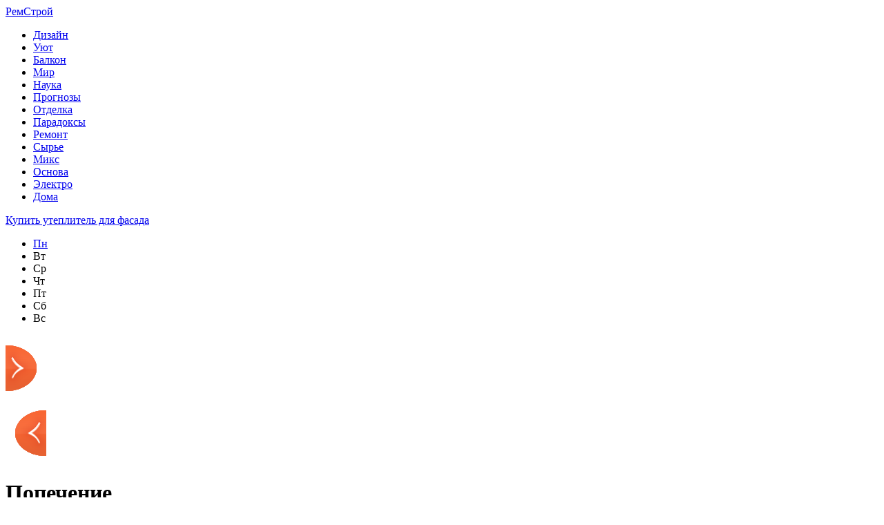

--- FILE ---
content_type: text/html; charset=UTF-8
request_url: http://www.ap7.ru/miks/%D0%BF%D0%BE%D0%BF%D0%B5%D1%87%D0%B5%D0%BD%D0%B8%D0%B5.html
body_size: 12545
content:
<!DOCTYPE html PUBLIC "-//W3C//DTD XHTML 1.0 Transitional//EN" "http://www.w3.org/TR/xhtml1/DTD/xhtml1-transitional.dtd">
<html xmlns="http://www.w3.org/1999/xhtml">
<head>
<meta http-equiv="Content-Type" content="text/html; charset=utf-8" />

<title>Попечение</title>
<meta name="description" content="Каждое воскресенье в час дня Павел Владимирович приходит к храму святой Екатерины. Здесь, на улице Вольной, за гаражами кормят бездомных и нуждающихся. Десятки мужчин и женщин, разного возраста, с разными судьбами и проблемами, ждут, когда из центра «Попечение», что работает при храме, принесут баки с горячей едой." />

<link rel="Shortcut Icon" href="http://www.ap7.ru/favicon.png" type="image/x-icon" />
<link rel="alternate" type="application/rss+xml" title="РемСтрой - RSS" href="http://www.ap7.ru/feed/" />
<link rel="stylesheet" href="http://www.ap7.ru/wp-content/themes/stroyka/style.css" type="text/css" />
<script src="//ajax.googleapis.com/ajax/libs/jquery/2.1.4/jquery.min.js"></script>
<link href='http://fonts.googleapis.com/css?family=Cuprum:400,400italic&subset=cyrillic' rel='stylesheet' type='text/css'>
<link href='http://fonts.googleapis.com/css?family=Open+Sans+Condensed:300,700,300italic&subset=latin,cyrillic' rel='stylesheet' type='text/css'><meta name='robots' content='max-image-preview:large' />
<style id='classic-theme-styles-inline-css' type='text/css'>
/*! This file is auto-generated */
.wp-block-button__link{color:#fff;background-color:#32373c;border-radius:9999px;box-shadow:none;text-decoration:none;padding:calc(.667em + 2px) calc(1.333em + 2px);font-size:1.125em}.wp-block-file__button{background:#32373c;color:#fff;text-decoration:none}
</style>
<style id='global-styles-inline-css' type='text/css'>
body{--wp--preset--color--black: #000000;--wp--preset--color--cyan-bluish-gray: #abb8c3;--wp--preset--color--white: #ffffff;--wp--preset--color--pale-pink: #f78da7;--wp--preset--color--vivid-red: #cf2e2e;--wp--preset--color--luminous-vivid-orange: #ff6900;--wp--preset--color--luminous-vivid-amber: #fcb900;--wp--preset--color--light-green-cyan: #7bdcb5;--wp--preset--color--vivid-green-cyan: #00d084;--wp--preset--color--pale-cyan-blue: #8ed1fc;--wp--preset--color--vivid-cyan-blue: #0693e3;--wp--preset--color--vivid-purple: #9b51e0;--wp--preset--gradient--vivid-cyan-blue-to-vivid-purple: linear-gradient(135deg,rgba(6,147,227,1) 0%,rgb(155,81,224) 100%);--wp--preset--gradient--light-green-cyan-to-vivid-green-cyan: linear-gradient(135deg,rgb(122,220,180) 0%,rgb(0,208,130) 100%);--wp--preset--gradient--luminous-vivid-amber-to-luminous-vivid-orange: linear-gradient(135deg,rgba(252,185,0,1) 0%,rgba(255,105,0,1) 100%);--wp--preset--gradient--luminous-vivid-orange-to-vivid-red: linear-gradient(135deg,rgba(255,105,0,1) 0%,rgb(207,46,46) 100%);--wp--preset--gradient--very-light-gray-to-cyan-bluish-gray: linear-gradient(135deg,rgb(238,238,238) 0%,rgb(169,184,195) 100%);--wp--preset--gradient--cool-to-warm-spectrum: linear-gradient(135deg,rgb(74,234,220) 0%,rgb(151,120,209) 20%,rgb(207,42,186) 40%,rgb(238,44,130) 60%,rgb(251,105,98) 80%,rgb(254,248,76) 100%);--wp--preset--gradient--blush-light-purple: linear-gradient(135deg,rgb(255,206,236) 0%,rgb(152,150,240) 100%);--wp--preset--gradient--blush-bordeaux: linear-gradient(135deg,rgb(254,205,165) 0%,rgb(254,45,45) 50%,rgb(107,0,62) 100%);--wp--preset--gradient--luminous-dusk: linear-gradient(135deg,rgb(255,203,112) 0%,rgb(199,81,192) 50%,rgb(65,88,208) 100%);--wp--preset--gradient--pale-ocean: linear-gradient(135deg,rgb(255,245,203) 0%,rgb(182,227,212) 50%,rgb(51,167,181) 100%);--wp--preset--gradient--electric-grass: linear-gradient(135deg,rgb(202,248,128) 0%,rgb(113,206,126) 100%);--wp--preset--gradient--midnight: linear-gradient(135deg,rgb(2,3,129) 0%,rgb(40,116,252) 100%);--wp--preset--font-size--small: 13px;--wp--preset--font-size--medium: 20px;--wp--preset--font-size--large: 36px;--wp--preset--font-size--x-large: 42px;--wp--preset--spacing--20: 0.44rem;--wp--preset--spacing--30: 0.67rem;--wp--preset--spacing--40: 1rem;--wp--preset--spacing--50: 1.5rem;--wp--preset--spacing--60: 2.25rem;--wp--preset--spacing--70: 3.38rem;--wp--preset--spacing--80: 5.06rem;--wp--preset--shadow--natural: 6px 6px 9px rgba(0, 0, 0, 0.2);--wp--preset--shadow--deep: 12px 12px 50px rgba(0, 0, 0, 0.4);--wp--preset--shadow--sharp: 6px 6px 0px rgba(0, 0, 0, 0.2);--wp--preset--shadow--outlined: 6px 6px 0px -3px rgba(255, 255, 255, 1), 6px 6px rgba(0, 0, 0, 1);--wp--preset--shadow--crisp: 6px 6px 0px rgba(0, 0, 0, 1);}:where(.is-layout-flex){gap: 0.5em;}:where(.is-layout-grid){gap: 0.5em;}body .is-layout-flex{display: flex;}body .is-layout-flex{flex-wrap: wrap;align-items: center;}body .is-layout-flex > *{margin: 0;}body .is-layout-grid{display: grid;}body .is-layout-grid > *{margin: 0;}:where(.wp-block-columns.is-layout-flex){gap: 2em;}:where(.wp-block-columns.is-layout-grid){gap: 2em;}:where(.wp-block-post-template.is-layout-flex){gap: 1.25em;}:where(.wp-block-post-template.is-layout-grid){gap: 1.25em;}.has-black-color{color: var(--wp--preset--color--black) !important;}.has-cyan-bluish-gray-color{color: var(--wp--preset--color--cyan-bluish-gray) !important;}.has-white-color{color: var(--wp--preset--color--white) !important;}.has-pale-pink-color{color: var(--wp--preset--color--pale-pink) !important;}.has-vivid-red-color{color: var(--wp--preset--color--vivid-red) !important;}.has-luminous-vivid-orange-color{color: var(--wp--preset--color--luminous-vivid-orange) !important;}.has-luminous-vivid-amber-color{color: var(--wp--preset--color--luminous-vivid-amber) !important;}.has-light-green-cyan-color{color: var(--wp--preset--color--light-green-cyan) !important;}.has-vivid-green-cyan-color{color: var(--wp--preset--color--vivid-green-cyan) !important;}.has-pale-cyan-blue-color{color: var(--wp--preset--color--pale-cyan-blue) !important;}.has-vivid-cyan-blue-color{color: var(--wp--preset--color--vivid-cyan-blue) !important;}.has-vivid-purple-color{color: var(--wp--preset--color--vivid-purple) !important;}.has-black-background-color{background-color: var(--wp--preset--color--black) !important;}.has-cyan-bluish-gray-background-color{background-color: var(--wp--preset--color--cyan-bluish-gray) !important;}.has-white-background-color{background-color: var(--wp--preset--color--white) !important;}.has-pale-pink-background-color{background-color: var(--wp--preset--color--pale-pink) !important;}.has-vivid-red-background-color{background-color: var(--wp--preset--color--vivid-red) !important;}.has-luminous-vivid-orange-background-color{background-color: var(--wp--preset--color--luminous-vivid-orange) !important;}.has-luminous-vivid-amber-background-color{background-color: var(--wp--preset--color--luminous-vivid-amber) !important;}.has-light-green-cyan-background-color{background-color: var(--wp--preset--color--light-green-cyan) !important;}.has-vivid-green-cyan-background-color{background-color: var(--wp--preset--color--vivid-green-cyan) !important;}.has-pale-cyan-blue-background-color{background-color: var(--wp--preset--color--pale-cyan-blue) !important;}.has-vivid-cyan-blue-background-color{background-color: var(--wp--preset--color--vivid-cyan-blue) !important;}.has-vivid-purple-background-color{background-color: var(--wp--preset--color--vivid-purple) !important;}.has-black-border-color{border-color: var(--wp--preset--color--black) !important;}.has-cyan-bluish-gray-border-color{border-color: var(--wp--preset--color--cyan-bluish-gray) !important;}.has-white-border-color{border-color: var(--wp--preset--color--white) !important;}.has-pale-pink-border-color{border-color: var(--wp--preset--color--pale-pink) !important;}.has-vivid-red-border-color{border-color: var(--wp--preset--color--vivid-red) !important;}.has-luminous-vivid-orange-border-color{border-color: var(--wp--preset--color--luminous-vivid-orange) !important;}.has-luminous-vivid-amber-border-color{border-color: var(--wp--preset--color--luminous-vivid-amber) !important;}.has-light-green-cyan-border-color{border-color: var(--wp--preset--color--light-green-cyan) !important;}.has-vivid-green-cyan-border-color{border-color: var(--wp--preset--color--vivid-green-cyan) !important;}.has-pale-cyan-blue-border-color{border-color: var(--wp--preset--color--pale-cyan-blue) !important;}.has-vivid-cyan-blue-border-color{border-color: var(--wp--preset--color--vivid-cyan-blue) !important;}.has-vivid-purple-border-color{border-color: var(--wp--preset--color--vivid-purple) !important;}.has-vivid-cyan-blue-to-vivid-purple-gradient-background{background: var(--wp--preset--gradient--vivid-cyan-blue-to-vivid-purple) !important;}.has-light-green-cyan-to-vivid-green-cyan-gradient-background{background: var(--wp--preset--gradient--light-green-cyan-to-vivid-green-cyan) !important;}.has-luminous-vivid-amber-to-luminous-vivid-orange-gradient-background{background: var(--wp--preset--gradient--luminous-vivid-amber-to-luminous-vivid-orange) !important;}.has-luminous-vivid-orange-to-vivid-red-gradient-background{background: var(--wp--preset--gradient--luminous-vivid-orange-to-vivid-red) !important;}.has-very-light-gray-to-cyan-bluish-gray-gradient-background{background: var(--wp--preset--gradient--very-light-gray-to-cyan-bluish-gray) !important;}.has-cool-to-warm-spectrum-gradient-background{background: var(--wp--preset--gradient--cool-to-warm-spectrum) !important;}.has-blush-light-purple-gradient-background{background: var(--wp--preset--gradient--blush-light-purple) !important;}.has-blush-bordeaux-gradient-background{background: var(--wp--preset--gradient--blush-bordeaux) !important;}.has-luminous-dusk-gradient-background{background: var(--wp--preset--gradient--luminous-dusk) !important;}.has-pale-ocean-gradient-background{background: var(--wp--preset--gradient--pale-ocean) !important;}.has-electric-grass-gradient-background{background: var(--wp--preset--gradient--electric-grass) !important;}.has-midnight-gradient-background{background: var(--wp--preset--gradient--midnight) !important;}.has-small-font-size{font-size: var(--wp--preset--font-size--small) !important;}.has-medium-font-size{font-size: var(--wp--preset--font-size--medium) !important;}.has-large-font-size{font-size: var(--wp--preset--font-size--large) !important;}.has-x-large-font-size{font-size: var(--wp--preset--font-size--x-large) !important;}
.wp-block-navigation a:where(:not(.wp-element-button)){color: inherit;}
:where(.wp-block-post-template.is-layout-flex){gap: 1.25em;}:where(.wp-block-post-template.is-layout-grid){gap: 1.25em;}
:where(.wp-block-columns.is-layout-flex){gap: 2em;}:where(.wp-block-columns.is-layout-grid){gap: 2em;}
.wp-block-pullquote{font-size: 1.5em;line-height: 1.6;}
</style>
<script type="text/javascript" id="wp-postviews-cache-js-extra">
/* <![CDATA[ */
var viewsCacheL10n = {"admin_ajax_url":"http:\/\/www.ap7.ru\/wp-admin\/admin-ajax.php","post_id":"31111"};
/* ]]> */
</script>
<script type="text/javascript" src="http://www.ap7.ru/wp-content/plugins/post-views-counter-x/postviews-cache.js?ver=6.5.5" id="wp-postviews-cache-js"></script>
<link rel="canonical" href="http://www.ap7.ru/miks/%d0%bf%d0%be%d0%bf%d0%b5%d1%87%d0%b5%d0%bd%d0%b8%d0%b5.html" />
<link rel="alternate" type="application/json+oembed" href="http://www.ap7.ru/wp-json/oembed/1.0/embed?url=http%3A%2F%2Fwww.ap7.ru%2Fmiks%2F%25d0%25bf%25d0%25be%25d0%25bf%25d0%25b5%25d1%2587%25d0%25b5%25d0%25bd%25d0%25b8%25d0%25b5.html" />
<link rel="alternate" type="text/xml+oembed" href="http://www.ap7.ru/wp-json/oembed/1.0/embed?url=http%3A%2F%2Fwww.ap7.ru%2Fmiks%2F%25d0%25bf%25d0%25be%25d0%25bf%25d0%25b5%25d1%2587%25d0%25b5%25d0%25bd%25d0%25b8%25d0%25b5.html&#038;format=xml" />
</head>

<body>
<div id="header">
	<div class="inhead">
		<div class="logo">
			<div class="inlogo"><a href="http://www.ap7.ru/">РемСтрой</a></div>
		</div>
		<div class="menu">
			<ul>
								<li><a href="http://www.ap7.ru/category/dizayn">Дизайн</a></li>
								
								<li><a href="http://www.ap7.ru/category/blagoustroystvo">Уют</a></li>
								
								<li><a href="http://www.ap7.ru/category/balkon">Балкон</a></li>
				
								<li><a href="http://www.ap7.ru/category/na_zlobu_dnja">Мир</a></li>
								
								<li><a href="http://www.ap7.ru/category/novosti-tehnologiy">Наука</a></li>
								
								<li><a href="http://www.ap7.ru/category/prognozy">Прогнозы</a></li>
				
								<li><a href="http://www.ap7.ru/category/otdelka">Отделка</a></li>
								
								<li><a href="http://www.ap7.ru/category/paradoksi">Парадоксы</a></li>
								
								<li><a href="http://www.ap7.ru/category/remont">Ремонт</a></li>
								
								<li><a href="http://www.ap7.ru/category/stroitelnyie-instrumentyi-i-materialyi">Сырье</a></li>
								
								<li class="current"><a href="http://www.ap7.ru/category/miks">Микс</a></li>
								
								<li><a href="http://www.ap7.ru/category/fundament">Основа</a></li>
								
								<li><a href="http://www.ap7.ru/category/elektrichestvo">Электро</a></li>
								
								<li><a href="http://www.ap7.ru/category/stroitelstvo-doma">Дома</a></li>
								
			</ul>
		</div>
	</div>
	<div class="preslin">
		<div class="sliner">
		<ul>
						<li><a href="http://www.ap7.ru/otdelka/kupit-uteplitel-dlya-fasada.html">Купить утеплитель для фасада</a></li>
						<li><a href="http://www.ap7.ru/balkon/priobresti-kachestvennye-okna-po-horoshej-czene.html">Приобрести качественные окна по хорошей цене</a></li>
						<li><a href="http://www.ap7.ru/na_zlobu_dnja/tecz-2-energeticheskoe-serdcze-vladivostoka-plany-po-modernizaczii-stanczii.html">ТЭЦ-2 – энергетическое сердце Владивостока: планы по модернизации станции</a></li>
						<li><a href="http://www.ap7.ru/na_zlobu_dnja/okrug-pervyj-municzipalnaya-reforma-zaglyanet-vo-vse-rajony-primorya.html">Округ первый: муниципальная реформа заглянет во все районы Приморья</a></li>
						<li><a href="http://www.ap7.ru/na_zlobu_dnja/spichku-kin-ryba-sgorit-kto-i-kak-zasoryaet-zaliv-nahodka.html">"Спичку кинь, рыба сгорит": кто и как засоряет залив Находка</a></li>
					</ul>	
		</div>
		
		<!--noindex-->
		<div class="klefa">
			<ul>
				<li class="segday"><a href="http://www.ap7.ru/2026/01/19">Пн</a></li>
<li class="nexday">Вт</li>
<li class="nexday">Ср</li>
<li class="nexday">Чт</li>
<li class="nexday">Пт</li>
<li class="nexday">Сб</li>
<li class="nexday">Вс</li>
			</ul>
		</div>
		<!--/noindex-->
	</div>	
</div>


<div id="container">
														<div class="kopr"><a href="http://www.ap7.ru/na_zlobu_dnja/%d0%bc%d0%b5%d0%b6%d0%b4%d1%83%d0%bd%d0%b0%d1%80%d0%be%d0%b4%d0%bd%d1%8b%d0%b9-%d0%b0%d1%8d%d1%80%d0%be%d0%bf%d0%be%d1%80%d1%82-%d1%85%d0%b0%d0%b1%d0%b0%d1%80%d0%be%d0%b2%d1%81%d0%ba-%d0%bf%d0%b5.html"><img src="http://www.ap7.ru/img/righta.png" width="59" height="94" alt="Следующая новость" title="Следующая новость" /></a></div>
										<div class="kopl"><a href="http://www.ap7.ru/na_zlobu_dnja/%d0%bd%d0%b0-%d1%81%d0%b0%d1%85%d0%b0%d0%bb%d0%b8%d0%bd%d0%b5-%d0%b7%d0%b0%d0%bf%d1%83%d1%81%d1%82%d0%b8%d0%bb%d0%b8-%d0%be%d0%b1%d1%80%d0%b0%d1%82%d0%bd%d1%8b%d0%b9-%d0%be%d1%82%d1%81%d1%87%d0%b5.html"><img src="http://www.ap7.ru/img/lefta.png" width="59" height="94" alt="Предыдущая новость" title="Предыдущая новость" /></a></div>
				
<div id="side1">


	<div class="prestar">
		<div class="maintit2"><h1>Попечение</h1></div>
		<div class="star"><img src="http://www.ap7.ru/img/star.png" width="27" height="28" /></div>
	</div>
	<div id="podzag">
		<div id="rubr"><div id="breadcrumb"><ul><li><a href="http://www.ap7.ru">Главная</a></li><li>&gt;</li><li><a href="http://www.ap7.ru/category/miks">Микс</a></li></ul></div></div>
		<div id="delilka"><div id="delilka">
	<img src="http://www.ap7.ru/wp-content/themes/stroyka/modules/soc/vk.png" width="18" height="18" title="Поделиться ссылкой ВКонтакте" style="cursor:pointer;" onclick="window.open('http://vkontakte.ru/share.php?url=http://www.ap7.ru/miks/%d0%bf%d0%be%d0%bf%d0%b5%d1%87%d0%b5%d0%bd%d0%b8%d0%b5.html','gener','width=500,height=400,top='+((screen.height-400)/2)+',left='+((screen.width-500)/2)+',toolbar=no,location=no,directories=no,status=no,menubar=no,scrollbars=no,resizable=no')" />
	<img src="http://www.ap7.ru/wp-content/themes/stroyka/modules/soc/fb.png" width="18" height="18" title="Поделиться ссылкой в Facebook" style="cursor:pointer;" onclick="window.open('http://www.facebook.com/sharer.php?u=http://www.ap7.ru/miks/%d0%bf%d0%be%d0%bf%d0%b5%d1%87%d0%b5%d0%bd%d0%b8%d0%b5.html','gener','width=500,height=400,top='+((screen.height-400)/2)+',left='+((screen.width-500)/2)+',toolbar=no,location=no,directories=no,status=no,menubar=no,scrollbars=no,resizable=no')" />
	<a href="http://www.ap7.ru/red.php?http://twitter.com/home?status=Попечение - http://www.ap7.ru/miks/%d0%bf%d0%be%d0%bf%d0%b5%d1%87%d0%b5%d0%bd%d0%b8%d0%b5.html" target="_blank" rel="nofollow"><img src="http://www.ap7.ru/wp-content/themes/stroyka/modules/soc/tw.png" width="18" height="18" title="Поделиться ссылкой в Twitter" /></a>
	<img src="http://www.ap7.ru/wp-content/themes/stroyka/modules/soc/mm.png" width="18" height="18" title="Поделиться ссылкой в Моем Мире" style="cursor:pointer;" onclick="window.open('http://connect.mail.ru/share?share_url=http://www.ap7.ru/miks/%d0%bf%d0%be%d0%bf%d0%b5%d1%87%d0%b5%d0%bd%d0%b8%d0%b5.html','gener','width=512,height=332,top='+((screen.height-332)/2)+',left='+((screen.width-512)/2)+',toolbar=no,location=no,directories=no,status=no,menubar=no,scrollbars=no,resizable=no')" />
	<img src="http://www.ap7.ru/wp-content/themes/stroyka/modules/soc/od.png" width="18" height="18" title="Поделиться ссылкой в Одноклассниках" style="cursor:pointer;" onclick="window.open('http://www.odnoklassniki.ru/dk?st.cmd=addShare&st.s=0&st._surl==http://www.ap7.ru/miks/%d0%bf%d0%be%d0%bf%d0%b5%d1%87%d0%b5%d0%bd%d0%b8%d0%b5.html','gener','width=580,height=420,top='+((screen.height-420)/2)+',left='+((screen.width-580)/2)+',toolbar=no,location=no,directories=no,status=no,menubar=no,scrollbars=no,resizable=no')" />
</div></div>
		<div id="datecont">26.03.2018 8:58 </div>
	</div>
	
							<div id="maig2">
				<img src="http://www.ap7.ru/wp-content/uploads/2018/03/1x1.trans_-589.gif" alt="Попечение" title="Попечение" width="525" style="min-height:300px;" />
				<div class="lobster">
									<p>Каждое воскресенье в час дня Павел Владимирович приходит к храму святой Екатерины. Здесь, на улице Вольной, за гаражами кормят бездомных и нуждающихся. Десятки мужчин и женщин, разного возраста, с разными судьбами и проблемами, ждут, когда из центра «Попечение», что работает при храме, принесут баки с горячей едой.</p>
<p>— Мне 86 лет. Я один живу, не на улице — есть квартира, — говорит Павел Владимирович. — Есть сын, он иногда приходит ко мне, приносит картошку, помогает немного. Я уже давно сюда хожу покушать. Здесь все такие добрые ко мне, мне хорошо здесь. Здороваются со мной ребята.</p>
<p>     ПП7-1</p>
<p><img decoding="async" src="http://www.ap7.ru/wp-content/uploads/2018/03/fill-none-bl.gif"/>   </p>
<p><em>Павел Владимирович.<br />Фото: ИА «Республика» / Леонид Николаев</em></p>
<p>Меню не хитрое: вермишелевый суп, макароны по-флотски, чай с печеньем. На всю округу разлетаются аппетитные ароматы. Еда начинается с молитвы. Многие приходят с банками. Здесь поедят и домой возьмут, что останется.</p>
<p>     <img decoding="async" src="http://www.ap7.ru/wp-content/uploads/2018/03/iqulmjjsog840w0wk8.jpg" alt="Из тех, кто пришел за едой выбирают дежурного. Он будет убирать, после того, как все поедят. Фото: &quot;Республика&quot;/Леонид Николаев"/></p>
<p>Из тех, кто пришел за едой выбирают дежурного. Он будет убирать, после того, как все поедят. Фото: «Республика»/Леонид Николаев</p>
<p>— Я в Петрозаводске уже больше 50 лет живу. Закончил институт в Новочеркасске. Я инженер-конструктор. Работал на Тяжбуммаше 33 года, — Павлу Владимировичу очень нравится, когда с ним разговаривают. — Меня по сокращению уволили в 1994-м. Посидел дома, а потом вызвали, нужен я был. Еще три года работал. Теперь приглашают на собрания Совета ветеранов, бывает, премию дадут. Не забывают.</p>
<p>— Дедушка, давай я тебе добавки принесу, — прерывает наш разговор мужчина средних лет. Приносит Павлу Владимировичу второе.</p>
<p>    <img decoding="async" src="http://www.ap7.ru/wp-content/uploads/2018/03/iqulmjyv7ig40c8cs8-847x564.jpg" title="Горячая еда для нуждающихся. Петрозаводск. Фото: &quot;Республика&quot; / Леонид Николаев"/>Горячая еда для нуждающихся. Петрозаводск. Фото: «Республика» / Леонид Николаев<img decoding="async" src="http://www.ap7.ru/wp-content/uploads/2018/03/iqulmjzrrhsso04wk4-420x280.jpg" title="Горячая еда для нуждающихся. Петрозаводск. Фото: &quot;Республика&quot; / Леонид Николаев"/>Горячая еда для нуждающихся. Петрозаводск. Фото: «Республика» / Леонид Николаев<img decoding="async" src="http://www.ap7.ru/wp-content/uploads/2018/03/iqulmk0qy5ckos0sko-420x280.jpg" title="Горячая еда для нуждающихся. Петрозаводск. Фото: &quot;Республика&quot; / Леонид Николаев"/>Горячая еда для нуждающихся. Петрозаводск. Фото: «Республика» / Леонид Николаев<img decoding="async" src="http://www.ap7.ru/wp-content/uploads/2018/03/iqulmk1j01cswcg4kc-421x281.jpg" title="Горячая еда для нуждающихся. Петрозаводск. Фото: &quot;Республика&quot; / Леонид Николаев"/>Горячая еда для нуждающихся. Петрозаводск. Фото: «Республика» / Леонид Николаев<img decoding="async" src="http://www.ap7.ru/wp-content/uploads/2018/03/iqulmk296jcck40gww-421x281.jpg" title="Горячая еда для нуждающихся. Петрозаводск. Фото: &quot;Республика&quot; / Леонид Николаев"/>Горячая еда для нуждающихся. Петрозаводск. Фото: «Республика» / Леонид Николаев<img decoding="async" src="http://www.ap7.ru/wp-content/uploads/2018/03/iqulmk2ximo8sg0s0o-421x281.jpg" title="Горячая еда для нуждающихся. Петрозаводск. Фото: &quot;Республика&quot; / Леонид Николаев"/>Горячая еда для нуждающихся. Петрозаводск. Фото: «Республика» / Леонид Николаев<img decoding="async" src="http://www.ap7.ru/wp-content/uploads/2018/03/iqulmk3ppvwows8cow-420x280.jpg" title="Горячая еда для нуждающихся. Петрозаводск. Фото: &quot;Республика&quot; / Леонид Николаев"/>Горячая еда для нуждающихся. Петрозаводск. Фото: «Республика» / Леонид Николаев<img decoding="async" src="http://www.ap7.ru/wp-content/uploads/2018/03/iqulmk4p5cocgkw88o-420x280.jpg" title="Горячая еда для нуждающихся. Петрозаводск. Фото: &quot;Республика&quot; / Леонид Николаев"/>Горячая еда для нуждающихся. Петрозаводск. Фото: «Республика» / Леонид Николаев<img decoding="async" src="http://www.ap7.ru/wp-content/uploads/2018/03/iqulmk5fzxcgc484go-847x564.jpg" title="Горячая еда для нуждающихся. Петрозаводск. Фото: &quot;Республика&quot; / Леонид Николаев"/>Горячая еда для нуждающихся. Петрозаводск. Фото: «Республика» / Леонид Николаев     </p>
<p>Инженер-конструктор вспоминает детство. Когда началась война, ему было 10 лет. Жил с родителями в деревне в Вологодской области. В семье было семеро детей. Говорит, тогда было голоднее, чем сейчас: хлеба совсем не было, все, что выращивали в колхозе, шло на фронт, сдавали молоко и яйца. Бывало, что ели траву.</p>
<p>На жизнь Павел Владимирович не жалуется. Только на здоровье:</p>
<p>— Все у меня хорошо. Но глаза не видят. И слышу-то плохо. Кровоснабжение, говорят, плохое.</p>
<p>Пенсии хватает, если растянуть. Много уходит на квартплату и лекарства. Но тяготит одиночество. В храм и в «Попечение» Павел Владимирович ходит не столько за едой, сколько за общением.</p>
<p>— В церковь хожу иногда. Верю в Бога. Раньше не верил, а сейчас верю. И мне так приятно с верующими побеседовать. Очень приятно.</p>
<p>     ПП7-2</p>
<p><img decoding="async" src="http://www.ap7.ru/wp-content/uploads/2018/03/1x1.trans_-590.gif"/></p>
<p><img decoding="async" src="http://www.ap7.ru/wp-content/uploads/2018/03/fill-none-bl.gif"/>  </p>
<h2>«Вы можете помочь»</h2>
<p>Центр «Попечение» при Екатерининской церкви работает 12 лет. Здесь принимают всех, кому нужна помощь. Кормят, одевают, лечат, помогают восстанавливать документы. Особое внимание уделяют многодетным семьям, матерям-одиночкам.</p>
<p>Всяческую помощь нуждающимся оказывают многие организации и приходы. Но “Попечение” — одна из самых известных в Петрозаводске.</p>
<p>— Мы ведем сбор одежды, сортируем ее, — рассказала прихожанка храма, координатор работы центра Анна Ефимова. — Приглашаем нуждающихся к нам. Здесь они могут выбрать любую одежду, обувь. Иногда помогаем продуктами: крупами, консервами, мукой. Часто обращаются мамочки, которые не могут купить для своего ребенка коляску, кроватку, мы в таких случаях тоже помогаем.</p>
<p>    <img decoding="async" src="http://www.ap7.ru/wp-content/uploads/2018/03/iqulmt4slzsc88w0g8.jpg" alt="Социальный центр &quot;Попечение&quot; находится в приходском доме на улице Вольной. Фото: &quot;Республика&quot;/Леонид Николаев"/></p>
<p>Социальный центр «Попечение» находится в приходском доме на улице Вольной. Фото: «Республика»/Леонид Николаев</p>
<p>Продукты, одежду и деньги на помощь нуждающимся приносят обычные горожане. В группе центра в социальной сети — более трех тысяч участников и далеко не все из них люди воцерковленные. Так молодой бизнесмен каждый месяц приносит в центр рыбу, целыми коробками.</p>
<p>— Мы часто размещаем наши просьбы в интернете, — рассказала Анна. — Откликаются обычные горожане, неравнодушные люди. Желающих помочь немало. Деньги мы стараемся не брать, чтобы это не было искушением для людей. Мы говорим: если можете сами что-то купить, покупайте.</p>
<p>Но бывает, что необходима большая сумма. Тогда социальный центр объявляет сбор средств. По словам Анны, недавно всем миром покупали лекарства для бабушки. Одна упаковка стоит 2400 рублей.</p>
<p><img decoding="async" title="Настоятель Екатерининской церкви протоиерей Андрей Верещагин. Фото: ИА &quot;Республика&quot; / Леонид Николаев" src="http://www.ap7.ru/wp-content/uploads/2018/03/iqulmth28co4kowo0o.jpg" alt="Настоятель Екатерининской церкви протоиерей Андрей Верещагин. Фото: ИА &quot;Республика&quot; / Леонид Николаев"/></p>
<p><strong>Настоятель храма святой великомученицы Екатерины протоиерей Андрей Верещагин:</strong></p>
<p>— Помните, во времена перестроечные пакеты раздавали продуктовые просто так? Это развращает человека. Пол Карелии финны скупили за гуманитарную помощь: протестанские пасторы ездили и раздавали эту помощь. А народ, где дают, туда и шел. С духовной точки зрения это не хорошо. Гуманитарка уехала, и люди оттуда ушли.</p>
<p>Поэтому, чтобы такого перекоса не было, конечно, помощь должна быть от конкретного лица, конкретному человеку. Забота о ближнем помогает разбудить собственное сердце. Мы стараемся наши дела особо не афишировать. Все-таки Евангелие говорит: «Пусть левая рука твоя не знает, что делает правая».</p>
<p>Среди подопечных центра — пожилая женщина, которая одна воспитывает трехлетнюю внучку. Мать девочки ведет асоциальный образ жизни, поэтому бабушке пришлось забрать ребенка себе. У женщины — тяжелое заболевание сердца, у девочки — сахарный диабет.</p>
<p>— Я не думала, что люди откликнутся, но когда разместили объявление, буквально за час прислали столько денег, что мы смогли приобрести все лекарства, которые нужны были, — улыбается Анна.</p>
<p>    <img decoding="async" src="http://www.ap7.ru/wp-content/uploads/2018/03/iqulmuhp4tcgosko8w.jpg" alt="В социальном центре &quot;Попечение&quot;. Фото: &quot;Республика&quot; / Леонид Николаев"/></p>
<p>В социальном центре «Попечение». Фото: «Республика» / Леонид Николаев</p>
<p> <img decoding="async" src="http://www.ap7.ru/wp-content/uploads/2018/03/iquln05wjm04ow8osk-517x344.jpg" title="В социальном центре &quot;Попечение&quot;. Фото: ИА &quot;Республика&quot; / Леонид Николаев"/>В социальном центре «Попечение». Фото: ИА «Республика» / Леонид Николаев<img decoding="async" src="http://www.ap7.ru/wp-content/uploads/2018/03/iquln06zowocc04ko8-517x344.jpg" title="В социальном центре &quot;Попечение&quot;. Фото: ИА &quot;Республика&quot; / Леонид Николаев"/>В социальном центре «Попечение». Фото: ИА «Республика» / Леонид Николаев<img decoding="async" src="http://www.ap7.ru/wp-content/uploads/2018/03/iquln07t8bkkck0oc8-229x344.jpg" title="В социальном центре &quot;Попечение&quot;. Фото: ИА &quot;Республика&quot; / Леонид Николаев"/>В социальном центре «Попечение». Фото: ИА «Республика» / Леонид Николаев<img decoding="async" src="http://www.ap7.ru/wp-content/uploads/2018/03/iquln08pe08o44wwgg-633x422.jpg" title="В социальном центре &quot;Попечение&quot;. Фото: ИА &quot;Республика&quot; / Леонид Николаев"/>В социальном центре «Попечение». Фото: ИА «Республика» / Леонид Николаев<img decoding="async" src="http://www.ap7.ru/wp-content/uploads/2018/03/iquln09n08gsccw0sk-634x422.jpg" title="В социальном центре &quot;Попечение&quot;. Фото: ИА &quot;Республика&quot; / Леонид Николаев"/>В социальном центре «Попечение». Фото: ИА «Республика» / Леонид Николаев     </p>
<p>Одна прихожанка Екатерининского храма сейчас живет в Финляндии. Там при приходе организует ярмарки, а вырученные деньги передает социальному центру. Недавно на эти средства купили стиральную машину для многодетной матери. Говорят, женщина даже расплакалась от счастья.</p>
<p>— Недавно был случай, когда пожилая женщина пришла ко мне и сказала, что хочет помогать многодетным семьям, покупать подарки детям на Дни рождения, — вспоминает координатор социального центра. — И она уже поздравила двоих детей. Например, одна девочка хотела джинсы. И она их ей купила. Потому что для многодетной семьи, где 7-8 детей, купить новые джинсы — это проблема.</p>
<h5> — Кого больше: тех, кто просит о помощи, или тех, кто помогает?</h5>
<p> — Я думаю, одинаково. Люди помогают, когда их об этом просят. Прихожане все это делают для своей души. У православного человека даже не возникает вопроса, почему и для чего. Это просто порыв души, это образ жизни. Вера подразумевает под собой милосердие и помощь ближнему.</p>
<p>Социальному центру «Попечение» постоянно требуются продукты долгого хранения: крупы, макароны, консервы, чай, сгущёнка, печенье, сахар и так далее. Любой желающий может стать добровольным помощником Центра. Подробную информацию ищите на сайте прихода Екатерининской церкви и в группе центра в социальной сети.</p>
<p>    <img decoding="async" src="http://www.ap7.ru/wp-content/uploads/2018/03/iqulmvuo6tc0ogkoc8.jpg" alt="Екатерининская церковь. Фото: &quot;Республика&quot;/Леонид Николаев"/></p>
<p>Екатерининская церковь. Фото: «Республика»/Леонид Николаев</p>
<p><em>Проект «Православная Карелия» выходит по благословению главы Карельской митрополии митрополита Петрозаводского и Карельского Константина</em></p>
<p><em>Автор проекта: <strong>Анастасия Залазаева</strong></em><br /><em>Фотограф: <strong>Леонид Николаев</strong></em><br /><em>Редактор проекта: <strong>Мария Лукьянова</strong></em></p>
<p> Проект <strong>«Православная Карелия»</strong> посвящен истории православия в Карелии. Традиции, культура и весь уклад жизни современной Карелии неотделимы от веры, в которой они формировались. Узнав, как жили православные на карельской земле, кем были здесь подвижники и святые, каким был быт православной веры в обычных семьях и каких высот эта вера достигала в кельях монахов-отшельников, мы лучше поймем себя и людей, находящихся рядом.</p>
<p><!--noindex--><a href="http://www.ap7.ru/red.php?http://rk.karelia.ru/special-projects/pravoslavnaya-kareliya/popechenie/" rel="nofollow" target="_blank">Источник</a><!--/noindex--></p>
				</div>
			</div>
		

			<div id="lodka">
				<div id="magna">
				<div class="cater2"><p>Читайте также</p></div>
				<ul>
								<li><a href="http://www.ap7.ru/otdelka/kupit-uteplitel-dlya-fasada.html">Купить утеплитель для фасада</a></li>
								<li><a href="http://www.ap7.ru/balkon/priobresti-kachestvennye-okna-po-horoshej-czene.html">Приобрести качественные окна по хорошей цене</a></li>
								<li><a href="http://www.ap7.ru/na_zlobu_dnja/tecz-2-energeticheskoe-serdcze-vladivostoka-plany-po-modernizaczii-stanczii.html">ТЭЦ-2 – энергетическое сердце Владивостока: планы по модернизации станции</a></li>
								<li><a href="http://www.ap7.ru/na_zlobu_dnja/okrug-pervyj-municzipalnaya-reforma-zaglyanet-vo-vse-rajony-primorya.html">Округ первый: муниципальная реформа заглянет во все районы Приморья</a></li>
								<li><a href="http://www.ap7.ru/na_zlobu_dnja/spichku-kin-ryba-sgorit-kto-i-kak-zasoryaet-zaliv-nahodka.html">"Спичку кинь, рыба сгорит": кто и как засоряет залив Находка</a></li>
								</ul>
				</div>
				
			</div>

	

</div>





















<div id="sibar">

<div id="side2">
	<div class="siti">ТОП-7</div>
		<div class="mainka">
			<a href="http://www.ap7.ru/otdelka/kupit-uteplitel-dlya-fasada.html"><div class="imaga"><img src="http://www.ap7.ru/wp-content/uploads/2022/09/beltermo_at_house_3_.jpg-1680×1680-google-chrome-130x130.jpg" alt="Купить утеплитель для фасада" title="Купить утеплитель для фасада" width="120" height="90" /></a></div>
		<div class="zagar"><a href="http://www.ap7.ru/otdelka/kupit-uteplitel-dlya-fasada.html">Купить утеплитель для фасада</a></div>
	</div>
		<div class="mainka">
			<a href="http://www.ap7.ru/balkon/priobresti-kachestvennye-okna-po-horoshej-czene.html"><div class="imaga"><img src="http://www.ap7.ru/wp-content/uploads/2021/12/profil-dlya-plastikovyh-okon-130x130.jpg" alt="Приобрести качественные окна по хорошей цене" title="Приобрести качественные окна по хорошей цене" width="120" height="90" /></a></div>
		<div class="zagar"><a href="http://www.ap7.ru/balkon/priobresti-kachestvennye-okna-po-horoshej-czene.html">Приобрести качественные окна по хорошей цене</a></div>
	</div>
		<div class="mainka">
			<a href="http://www.ap7.ru/na_zlobu_dnja/tecz-2-energeticheskoe-serdcze-vladivostoka-plany-po-modernizaczii-stanczii.html"><div class="imaga"><img src="http://www.ap7.ru/wp-content/uploads/2020/11/100247_l-130x130.jpg" alt="ТЭЦ-2 – энергетическое сердце Владивостока: планы по модернизации станции" title="ТЭЦ-2 – энергетическое сердце Владивостока: планы по модернизации станции" width="120" height="90" /></a></div>
		<div class="zagar"><a href="http://www.ap7.ru/na_zlobu_dnja/tecz-2-energeticheskoe-serdcze-vladivostoka-plany-po-modernizaczii-stanczii.html">ТЭЦ-2 – энергетическое сердце Владивостока: планы по модернизации станции</a></div>
	</div>
		<div class="mainka">
		<a href="http://www.ap7.ru/na_zlobu_dnja/okrug-pervyj-municzipalnaya-reforma-zaglyanet-vo-vse-rajony-primorya.html"><div class="imaga"><img src="http://www.ap7.ru/wp-content/plugins/img-in-post/nopic.jpg" width="120" height="90" /></a></div>
		<div class="zagar"><a href="http://www.ap7.ru/na_zlobu_dnja/okrug-pervyj-municzipalnaya-reforma-zaglyanet-vo-vse-rajony-primorya.html">Округ первый: муниципальная реформа заглянет во все районы Приморья</a></div>
	</div>
		<div class="mainka">
			<a href="http://www.ap7.ru/na_zlobu_dnja/spichku-kin-ryba-sgorit-kto-i-kak-zasoryaet-zaliv-nahodka.html"><div class="imaga"><img src="http://www.ap7.ru/wp-content/uploads/2020/11/100285_l-130x130.jpg" alt=""Спичку кинь, рыба сгорит": кто и как засоряет залив Находка" title=""Спичку кинь, рыба сгорит": кто и как засоряет залив Находка" width="120" height="90" /></a></div>
		<div class="zagar"><a href="http://www.ap7.ru/na_zlobu_dnja/spichku-kin-ryba-sgorit-kto-i-kak-zasoryaet-zaliv-nahodka.html">"Спичку кинь, рыба сгорит": кто и как засоряет залив Находка</a></div>
	</div>
		<div class="mainka">
		<a href="http://www.ap7.ru/na_zlobu_dnja/ocherednoj-tochechnyj-skandal.html"><div class="imaga"><img src="http://www.ap7.ru/wp-content/plugins/img-in-post/nopic.jpg" width="120" height="90" /></a></div>
		<div class="zagar"><a href="http://www.ap7.ru/na_zlobu_dnja/ocherednoj-tochechnyj-skandal.html">Очередной точечный скандал</a></div>
	</div>
		<div class="mainka">
			<a href="http://www.ap7.ru/na_zlobu_dnja/muzhchinam-ne-nuzhen-prazdnik.html"><div class="imaga"><img src="http://www.ap7.ru/wp-content/uploads/2020/11/100287_l-130x130.jpg" alt="Мужчинам не нужен праздник" title="Мужчинам не нужен праздник" width="120" height="90" /></a></div>
		<div class="zagar"><a href="http://www.ap7.ru/na_zlobu_dnja/muzhchinam-ne-nuzhen-prazdnik.html">Мужчинам не нужен праздник</a></div>
	</div>
	</div>

<div id="side3">


	
	<div id="kais">
	<div class="cater"><p>Последние новости</p></div>
	<div class="caren">
		<ul>
				<li><span>19:31</span> <a href="http://www.ap7.ru/otdelka/kupit-uteplitel-dlya-fasada.html">Купить утеплитель для фасада</a></li>
				<li><span>12:41</span> <a href="http://www.ap7.ru/balkon/priobresti-kachestvennye-okna-po-horoshej-czene.html">Приобрести качественные окна по хорошей цене</a></li>
				<li><span>23:01</span> <a href="http://www.ap7.ru/na_zlobu_dnja/tecz-2-energeticheskoe-serdcze-vladivostoka-plany-po-modernizaczii-stanczii.html">ТЭЦ-2 – энергетическое сердце Владивостока: планы по модернизации станции</a></li>
				<li><span>20:11</span> <a href="http://www.ap7.ru/na_zlobu_dnja/okrug-pervyj-municzipalnaya-reforma-zaglyanet-vo-vse-rajony-primorya.html">Округ первый: муниципальная реформа заглянет во все районы Приморья</a></li>
				<li><span>18:11</span> <a href="http://www.ap7.ru/na_zlobu_dnja/spichku-kin-ryba-sgorit-kto-i-kak-zasoryaet-zaliv-nahodka.html">"Спичку кинь, рыба сгорит": кто и как засоряет залив Находка</a></li>
				<li><span>16:01</span> <a href="http://www.ap7.ru/na_zlobu_dnja/ocherednoj-tochechnyj-skandal.html">Очередной точечный скандал</a></li>
				<li><span>13:52</span> <a href="http://www.ap7.ru/na_zlobu_dnja/muzhchinam-ne-nuzhen-prazdnik.html">Мужчинам не нужен праздник</a></li>
				<li><span>11:52</span> <a href="http://www.ap7.ru/na_zlobu_dnja/zavershilsya-pervyj-etap-morskih-issledovanij-v-ramkah-proekta-arctic-connect.html">Завершился первый этап морских исследований в рамках проекта Arctic Connect</a></li>
				<li><span>9:51</span> <a href="http://www.ap7.ru/na_zlobu_dnja/zachem-vladivostoku-derevya.html">Зачем Владивостоку деревья?</a></li>
				<li><span>7:41</span> <a href="http://www.ap7.ru/na_zlobu_dnja/na-urovne-krizisa-inczident-s-teatrom-kukol-pokazal-problemy-razvitiya.html">"На уровне кризиса": инцидент с театром кукол показал проблемы развития</a></li>
				<li><span>13:01</span> <a href="http://www.ap7.ru/na_zlobu_dnja/nedvizhimost-vladivostoka-v-poiskah-sprosa.html">Недвижимость Владивостока в поисках спроса</a></li>
				<li><span>11:01</span> <a href="http://www.ap7.ru/na_zlobu_dnja/regionam-dalnego-vostoka-vypisan-reczept-razvitiya.html">Регионам Дальнего Востока выписан рецепт развития</a></li>
				<li><span>8:51</span> <a href="http://www.ap7.ru/na_zlobu_dnja/ipotechnyj-azhiotazh-hoteli-kak-luchshe-poluchilos-kak-vsegda.html">Ипотечный ажиотаж: Хотели как лучше, получилось как всегда</a></li>
				<li><span>9:41</span> <a href="http://www.ap7.ru/na_zlobu_dnja/vo-floride-sravnyalos-kolichestvo-golosov-u-oboih-kandidatov-na-post-prezidenta-ssha.html">Во Флориде сравнялось количество голосов у обоих кандидатов на пост президента США</a></li>
				<li><span>7:31</span> <a href="http://www.ap7.ru/na_zlobu_dnja/shtat-odinokoj-zvezdy-i-kanzas-pereshli-na-storonu-trampa.html">Штат "одинокой звезды" и Канзас перешли на сторону Трампа</a></li>
				<li><span>5:31</span> <a href="http://www.ap7.ru/na_zlobu_dnja/kandidaty-v-prezidenty-ssha-dyshat-drug-drugu-v-spiny.html">Кандидаты в президенты США дышат друг-другу в спины</a></li>
				<li><span>23:21</span> <a href="http://www.ap7.ru/na_zlobu_dnja/vooruzhyonnye-naemniki-ne-puskayut-dokerov-v-vmtp.html">Вооружённые наемники не пускают докеров в ВМТП</a></li>
						<li><span>1:18</span> <a href="http://www.ap7.ru/miks/dokumenty-morskoj-perevozki-pri-gruzoperevozkah-iz-kitaya.html">Документы морской перевозки при грузоперевозках из Китая</a></li>
				<li><span>0:30</span> <a href="http://www.ap7.ru/miks/iskusstvo-dekora-gipsovaya-lepnina-kak-sreda-vdohnoveniya.html">Искусство декора: гипсовая лепнина как среда вдохновения</a></li>
				<li><span>0:37</span> <a href="http://www.ap7.ru/miks/czvetochnaya-simfoniya-kak-udivit-lyubimogo.html">Цветочная симфония: как удивить любимого</a></li>
				</ul>
	</div>	
	</div>	
</div>

</div>

</div>
<div id="footer">
	<div class="foonews">
		<div class="fnew1">
						<div class="mainka2">
									<a href="http://www.ap7.ru/blagoustroystvo/populyarnyie-igrushki-minni-i-mikki-maus.html"><div class="imaga2"><img src="http://www.ap7.ru/wp-content/uploads/2019/08/440c5-09-130x130.jpg" alt="Популярные игрушки Минни и Микки Маус" title="Популярные игрушки Минни и Микки Маус" width="205" height="205" /></div></a>
						<div class="inzagar">
				<div class="zagar2"><a href="http://www.ap7.ru/blagoustroystvo/populyarnyie-igrushki-minni-i-mikki-maus.html">Популярные игрушки Минни и Микки Маус</a></div>
				<div class="inico"><img src="http://www.ap7.ru/img/lord.png" width="27" height="28" /></div>
			</div>
			</div>
					</div>
		<div class="fnew2">
						<div class="mainka2">
									<a href="http://www.ap7.ru/stroitelstvo-doma/chto-luchshe-linoleum-ili-laminat.html"><div class="imaga2"><img src="http://www.ap7.ru/wp-content/uploads/2017/09/1-1-130x130.jpg" alt="Что лучше линолеум или ламинат" title="Что лучше линолеум или ламинат" width="205" height="205" /></div></a>
						<div class="inzagar">
				<div class="zagar2"><a href="http://www.ap7.ru/stroitelstvo-doma/chto-luchshe-linoleum-ili-laminat.html">Что лучше линолеум или ламинат</a></div>
				<div class="inico"><img src="http://www.ap7.ru/img/lord.png" width="27" height="28" /></div>
			</div>
			</div>
					</div>
		<div class="fnew3">
						<div class="mainka2">
									<a href="http://www.ap7.ru/fundament/osnovnyie-raznovidnosti-peska-osobennosti-ego-primeneniya.html"><div class="imaga2"><img src="http://www.ap7.ru/wp-content/uploads/2017/09/1-2-130x130.jpg" alt="Основные разновидности песка, особенности его применения" title="Основные разновидности песка, особенности его применения" width="205" height="205" /></div></a>
						<div class="inzagar">
				<div class="zagar2"><a href="http://www.ap7.ru/fundament/osnovnyie-raznovidnosti-peska-osobennosti-ego-primeneniya.html">Основные разновидности песка, особенности его применения</a></div>
				<div class="inico"><img src="http://www.ap7.ru/img/lord.png" width="27" height="28" /></div>
			</div>
			</div>
					</div>
		<div class="fnew4">
						<div class="mainka2">
									<a href="http://www.ap7.ru/na_zlobu_dnja/tecz-2-energeticheskoe-serdcze-vladivostoka-plany-po-modernizaczii-stanczii.html"><div class="imaga2"><img src="http://www.ap7.ru/wp-content/uploads/2020/11/100247_l-130x130.jpg" alt="ТЭЦ-2 – энергетическое сердце Владивостока: планы по модернизации станции" title="ТЭЦ-2 – энергетическое сердце Владивостока: планы по модернизации станции" width="205" height="205" /></div></a>
						<div class="inzagar">
				<div class="zagar2"><a href="http://www.ap7.ru/na_zlobu_dnja/tecz-2-energeticheskoe-serdcze-vladivostoka-plany-po-modernizaczii-stanczii.html">ТЭЦ-2 – энергетическое сердце Владивостока: планы по модернизации станции</a></div>
				<div class="inico"><img src="http://www.ap7.ru/img/lord.png" width="27" height="28" /></div>
			</div>
			</div>
					</div>
	</div>
	
	<div class="lastfoot">
		<div class="foot1">
			<div class="tituha">AP7<span>.ru</span></div>
			<p>2006-2026 &copy; Все права защищены.</p>
			<p>Любое копирование и использование материалов сайта разрешается лишь при использовании активной гиперссылки на источник - ap7.ru</p>
		</div>
		<div class="foot2">
			<div class="tituha">Всегда <span>на связи</span></div>
			<div class="social">
			<ul>
				<li><a href="http://www.ap7.ru/red.php?" rel="nofollow" target="_blank"><img src="http://www.ap7.ru/img/soc1.png" width="40" height="40" /></a></li>
				<li><a href="http://www.ap7.ru/red.php?" rel="nofollow" target="_blank"><img src="http://www.ap7.ru/img/soc2.png" width="40" height="40" /></a></li>
				<li><a href="http://www.ap7.ru/red.php?" rel="nofollow" target="_blank"><img src="http://www.ap7.ru/img/soc3.png" width="40" height="40" /></a></li>
				<li><a href="http://www.ap7.ru/red.php?" rel="nofollow" target="_blank"><img src="http://www.ap7.ru/img/soc4.png" width="40" height="40" /></a></li>
			</ul>
			</div>
			<div class="prsfa">
			<p><img src="http://1by.by/mails/ap7ru.png" /> | <a href="http://www.ap7.ru/sitemap.xml">Карта сайта</a> <a href="http://www.ap7.ru/karta-sayta">HTML</a></p>
			</div>
		</div>
	</div>
</div>

<!--noindex-->
<script src="http://www.ap7.ru/jquery.lockfixed.min.js"></script>
<script src="http://www.ap7.ru/ligo.js"></script>
<img src="https://mc.yandex.ru/watch/46050009" style="position:absolute; left:-9999px;" alt="" /><!--/noindex-->
</body>

</html>